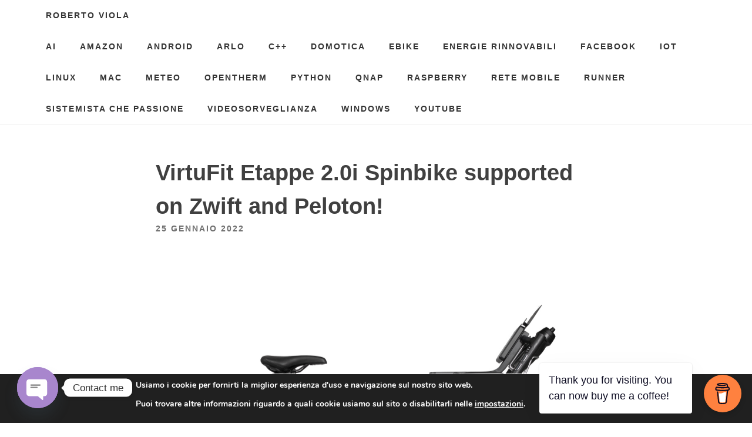

--- FILE ---
content_type: text/html; charset=UTF-8
request_url: https://robertoviola.cloud/2022/01/25/virtufit-etappe-2-0i-spinbike-supported-on-zwift-and-peloton/
body_size: 18571
content:
<!DOCTYPE html>
<html lang="it-IT">
<head>
<meta charset="UTF-8">
<meta name="viewport" content="width=device-width, initial-scale=1">
<meta name='robots' content='index, follow, max-image-preview:large, max-snippet:-1, max-video-preview:-1' />
<!-- Jetpack Site Verification Tags -->

	<!-- This site is optimized with the Yoast SEO plugin v22.7 - https://yoast.com/wordpress/plugins/seo/ -->
	<title>VirtuFit Etappe 2.0i Spinbike supported on Zwift and Peloton! - Roberto Viola</title>
	<meta name="description" content="VirtuFit Etappe 2.0i Spinbike supported on Zwift and Peloton!" />
	<link rel="canonical" href="https://robertoviola.cloud/2022/01/25/virtufit-etappe-2-0i-spinbike-supported-on-zwift-and-peloton/" />
	<meta property="og:locale" content="it_IT" />
	<meta property="og:type" content="article" />
	<meta property="og:title" content="VirtuFit Etappe 2.0i Spinbike supported on Zwift and Peloton! - Roberto Viola" />
	<meta property="og:description" content="VirtuFit Etappe 2.0i Spinbike supported on Zwift and Peloton!" />
	<meta property="og:url" content="https://robertoviola.cloud/2022/01/25/virtufit-etappe-2-0i-spinbike-supported-on-zwift-and-peloton/" />
	<meta property="og:site_name" content="Roberto Viola" />
	<meta property="article:published_time" content="2022-01-25T13:52:23+00:00" />
	<meta property="article:modified_time" content="2022-01-25T13:52:32+00:00" />
	<meta property="og:image" content="https://robertoviola.cloud/wp-content/uploads/2022/01/etappe2.0i-hoofdfoto.jpg" />
	<meta property="og:image:width" content="1500" />
	<meta property="og:image:height" content="1500" />
	<meta property="og:image:type" content="image/jpeg" />
	<meta name="author" content="cagnulein" />
	<meta name="twitter:card" content="summary_large_image" />
	<meta name="twitter:label1" content="Scritto da" />
	<meta name="twitter:data1" content="cagnulein" />
	<meta name="twitter:label2" content="Tempo di lettura stimato" />
	<meta name="twitter:data2" content="2 minuti" />
	<script type="application/ld+json" class="yoast-schema-graph">{"@context":"https://schema.org","@graph":[{"@type":"Article","@id":"https://robertoviola.cloud/2022/01/25/virtufit-etappe-2-0i-spinbike-supported-on-zwift-and-peloton/#article","isPartOf":{"@id":"https://robertoviola.cloud/2022/01/25/virtufit-etappe-2-0i-spinbike-supported-on-zwift-and-peloton/"},"author":{"name":"cagnulein","@id":"https://robertoviola.cloud/#/schema/person/6f453169c5ac9713e09c16fd8131f7bb"},"headline":"VirtuFit Etappe 2.0i Spinbike supported on Zwift and Peloton!","datePublished":"2022-01-25T13:52:23+00:00","dateModified":"2022-01-25T13:52:32+00:00","mainEntityOfPage":{"@id":"https://robertoviola.cloud/2022/01/25/virtufit-etappe-2-0i-spinbike-supported-on-zwift-and-peloton/"},"wordCount":62,"commentCount":0,"publisher":{"@id":"https://robertoviola.cloud/#/schema/person/6f453169c5ac9713e09c16fd8131f7bb"},"image":{"@id":"https://robertoviola.cloud/2022/01/25/virtufit-etappe-2-0i-spinbike-supported-on-zwift-and-peloton/#primaryimage"},"thumbnailUrl":"https://i0.wp.com/robertoviola.cloud/wp-content/uploads/2022/01/etappe2.0i-hoofdfoto.jpg?fit=1500%2C1500&ssl=1","keywords":["bike","cadence","peloton","qdomyos-zwift","speed","zwift"],"articleSection":["qdomyos-zwift","Rider"],"inLanguage":"it-IT","potentialAction":[{"@type":"CommentAction","name":"Comment","target":["https://robertoviola.cloud/2022/01/25/virtufit-etappe-2-0i-spinbike-supported-on-zwift-and-peloton/#respond"]}]},{"@type":"WebPage","@id":"https://robertoviola.cloud/2022/01/25/virtufit-etappe-2-0i-spinbike-supported-on-zwift-and-peloton/","url":"https://robertoviola.cloud/2022/01/25/virtufit-etappe-2-0i-spinbike-supported-on-zwift-and-peloton/","name":"VirtuFit Etappe 2.0i Spinbike supported on Zwift and Peloton! - Roberto Viola","isPartOf":{"@id":"https://robertoviola.cloud/#website"},"primaryImageOfPage":{"@id":"https://robertoviola.cloud/2022/01/25/virtufit-etappe-2-0i-spinbike-supported-on-zwift-and-peloton/#primaryimage"},"image":{"@id":"https://robertoviola.cloud/2022/01/25/virtufit-etappe-2-0i-spinbike-supported-on-zwift-and-peloton/#primaryimage"},"thumbnailUrl":"https://i0.wp.com/robertoviola.cloud/wp-content/uploads/2022/01/etappe2.0i-hoofdfoto.jpg?fit=1500%2C1500&ssl=1","datePublished":"2022-01-25T13:52:23+00:00","dateModified":"2022-01-25T13:52:32+00:00","description":"VirtuFit Etappe 2.0i Spinbike supported on Zwift and Peloton!","breadcrumb":{"@id":"https://robertoviola.cloud/2022/01/25/virtufit-etappe-2-0i-spinbike-supported-on-zwift-and-peloton/#breadcrumb"},"inLanguage":"it-IT","potentialAction":[{"@type":"ReadAction","target":["https://robertoviola.cloud/2022/01/25/virtufit-etappe-2-0i-spinbike-supported-on-zwift-and-peloton/"]}]},{"@type":"ImageObject","inLanguage":"it-IT","@id":"https://robertoviola.cloud/2022/01/25/virtufit-etappe-2-0i-spinbike-supported-on-zwift-and-peloton/#primaryimage","url":"https://i0.wp.com/robertoviola.cloud/wp-content/uploads/2022/01/etappe2.0i-hoofdfoto.jpg?fit=1500%2C1500&ssl=1","contentUrl":"https://i0.wp.com/robertoviola.cloud/wp-content/uploads/2022/01/etappe2.0i-hoofdfoto.jpg?fit=1500%2C1500&ssl=1","width":1500,"height":1500},{"@type":"BreadcrumbList","@id":"https://robertoviola.cloud/2022/01/25/virtufit-etappe-2-0i-spinbike-supported-on-zwift-and-peloton/#breadcrumb","itemListElement":[{"@type":"ListItem","position":1,"name":"Home","item":"https://robertoviola.cloud/"},{"@type":"ListItem","position":2,"name":"VirtuFit Etappe 2.0i Spinbike supported on Zwift and Peloton!"}]},{"@type":"WebSite","@id":"https://robertoviola.cloud/#website","url":"https://robertoviola.cloud/","name":"Roberto Viola","description":"Nerd, blogger, commuter, e forse altro che sto dimenticando...","publisher":{"@id":"https://robertoviola.cloud/#/schema/person/6f453169c5ac9713e09c16fd8131f7bb"},"potentialAction":[{"@type":"SearchAction","target":{"@type":"EntryPoint","urlTemplate":"https://robertoviola.cloud/?s={search_term_string}"},"query-input":"required name=search_term_string"}],"inLanguage":"it-IT"},{"@type":["Person","Organization"],"@id":"https://robertoviola.cloud/#/schema/person/6f453169c5ac9713e09c16fd8131f7bb","name":"cagnulein","image":{"@type":"ImageObject","inLanguage":"it-IT","@id":"https://robertoviola.cloud/#/schema/person/image/","url":"https://secure.gravatar.com/avatar/a4abaaba8214318d04fd7d0c876c0d9a?s=96&d=mm&r=g","contentUrl":"https://secure.gravatar.com/avatar/a4abaaba8214318d04fd7d0c876c0d9a?s=96&d=mm&r=g","caption":"cagnulein"},"logo":{"@id":"https://robertoviola.cloud/#/schema/person/image/"}}]}</script>
	<!-- / Yoast SEO plugin. -->


<link rel='dns-prefetch' href='//stats.wp.com' />
<link rel='dns-prefetch' href='//c0.wp.com' />
<link rel='dns-prefetch' href='//i0.wp.com' />
<link rel="alternate" type="application/rss+xml" title="Roberto Viola &raquo; Feed" href="https://robertoviola.cloud/feed/" />
<link rel="alternate" type="application/rss+xml" title="Roberto Viola &raquo; Feed dei commenti" href="https://robertoviola.cloud/comments/feed/" />
<link rel="alternate" type="application/rss+xml" title="Roberto Viola &raquo; VirtuFit Etappe 2.0i Spinbike supported on Zwift and Peloton! Feed dei commenti" href="https://robertoviola.cloud/2022/01/25/virtufit-etappe-2-0i-spinbike-supported-on-zwift-and-peloton/feed/" />
<script type="text/javascript">
/* <![CDATA[ */
window._wpemojiSettings = {"baseUrl":"https:\/\/s.w.org\/images\/core\/emoji\/15.0.3\/72x72\/","ext":".png","svgUrl":"https:\/\/s.w.org\/images\/core\/emoji\/15.0.3\/svg\/","svgExt":".svg","source":{"concatemoji":"https:\/\/robertoviola.cloud\/wp-includes\/js\/wp-emoji-release.min.js?ver=6.5.7"}};
/*! This file is auto-generated */
!function(i,n){var o,s,e;function c(e){try{var t={supportTests:e,timestamp:(new Date).valueOf()};sessionStorage.setItem(o,JSON.stringify(t))}catch(e){}}function p(e,t,n){e.clearRect(0,0,e.canvas.width,e.canvas.height),e.fillText(t,0,0);var t=new Uint32Array(e.getImageData(0,0,e.canvas.width,e.canvas.height).data),r=(e.clearRect(0,0,e.canvas.width,e.canvas.height),e.fillText(n,0,0),new Uint32Array(e.getImageData(0,0,e.canvas.width,e.canvas.height).data));return t.every(function(e,t){return e===r[t]})}function u(e,t,n){switch(t){case"flag":return n(e,"\ud83c\udff3\ufe0f\u200d\u26a7\ufe0f","\ud83c\udff3\ufe0f\u200b\u26a7\ufe0f")?!1:!n(e,"\ud83c\uddfa\ud83c\uddf3","\ud83c\uddfa\u200b\ud83c\uddf3")&&!n(e,"\ud83c\udff4\udb40\udc67\udb40\udc62\udb40\udc65\udb40\udc6e\udb40\udc67\udb40\udc7f","\ud83c\udff4\u200b\udb40\udc67\u200b\udb40\udc62\u200b\udb40\udc65\u200b\udb40\udc6e\u200b\udb40\udc67\u200b\udb40\udc7f");case"emoji":return!n(e,"\ud83d\udc26\u200d\u2b1b","\ud83d\udc26\u200b\u2b1b")}return!1}function f(e,t,n){var r="undefined"!=typeof WorkerGlobalScope&&self instanceof WorkerGlobalScope?new OffscreenCanvas(300,150):i.createElement("canvas"),a=r.getContext("2d",{willReadFrequently:!0}),o=(a.textBaseline="top",a.font="600 32px Arial",{});return e.forEach(function(e){o[e]=t(a,e,n)}),o}function t(e){var t=i.createElement("script");t.src=e,t.defer=!0,i.head.appendChild(t)}"undefined"!=typeof Promise&&(o="wpEmojiSettingsSupports",s=["flag","emoji"],n.supports={everything:!0,everythingExceptFlag:!0},e=new Promise(function(e){i.addEventListener("DOMContentLoaded",e,{once:!0})}),new Promise(function(t){var n=function(){try{var e=JSON.parse(sessionStorage.getItem(o));if("object"==typeof e&&"number"==typeof e.timestamp&&(new Date).valueOf()<e.timestamp+604800&&"object"==typeof e.supportTests)return e.supportTests}catch(e){}return null}();if(!n){if("undefined"!=typeof Worker&&"undefined"!=typeof OffscreenCanvas&&"undefined"!=typeof URL&&URL.createObjectURL&&"undefined"!=typeof Blob)try{var e="postMessage("+f.toString()+"("+[JSON.stringify(s),u.toString(),p.toString()].join(",")+"));",r=new Blob([e],{type:"text/javascript"}),a=new Worker(URL.createObjectURL(r),{name:"wpTestEmojiSupports"});return void(a.onmessage=function(e){c(n=e.data),a.terminate(),t(n)})}catch(e){}c(n=f(s,u,p))}t(n)}).then(function(e){for(var t in e)n.supports[t]=e[t],n.supports.everything=n.supports.everything&&n.supports[t],"flag"!==t&&(n.supports.everythingExceptFlag=n.supports.everythingExceptFlag&&n.supports[t]);n.supports.everythingExceptFlag=n.supports.everythingExceptFlag&&!n.supports.flag,n.DOMReady=!1,n.readyCallback=function(){n.DOMReady=!0}}).then(function(){return e}).then(function(){var e;n.supports.everything||(n.readyCallback(),(e=n.source||{}).concatemoji?t(e.concatemoji):e.wpemoji&&e.twemoji&&(t(e.twemoji),t(e.wpemoji)))}))}((window,document),window._wpemojiSettings);
/* ]]> */
</script>
<style id='wp-emoji-styles-inline-css' type='text/css'>

	img.wp-smiley, img.emoji {
		display: inline !important;
		border: none !important;
		box-shadow: none !important;
		height: 1em !important;
		width: 1em !important;
		margin: 0 0.07em !important;
		vertical-align: -0.1em !important;
		background: none !important;
		padding: 0 !important;
	}
</style>
<link rel='stylesheet' id='wp-block-library-css' href='https://c0.wp.com/c/6.5.7/wp-includes/css/dist/block-library/style.min.css' type='text/css' media='all' />
<style id='wp-block-library-inline-css' type='text/css'>
.has-text-align-justify{text-align:justify;}
</style>
<style id='kevinbatdorf-code-block-pro-style-inline-css' type='text/css'>
.wp-block-kevinbatdorf-code-block-pro{direction:ltr!important;font-family:ui-monospace,SFMono-Regular,Menlo,Monaco,Consolas,monospace;-webkit-text-size-adjust:100%!important;box-sizing:border-box!important;position:relative!important}.wp-block-kevinbatdorf-code-block-pro *{box-sizing:border-box!important}.wp-block-kevinbatdorf-code-block-pro pre,.wp-block-kevinbatdorf-code-block-pro pre *{font-size:inherit!important;line-height:inherit!important}.wp-block-kevinbatdorf-code-block-pro:not(.code-block-pro-editor) pre{background-image:none!important;border:0!important;border-radius:0!important;border-style:none!important;border-width:0!important;color:inherit!important;font-family:inherit!important;margin:0!important;overflow:auto!important;overflow-wrap:normal!important;padding:16px 0 16px 16px!important;text-align:left!important;white-space:pre!important;--tw-shadow:0 0 #0000;--tw-shadow-colored:0 0 #0000;box-shadow:var(--tw-ring-offset-shadow,0 0 #0000),var(--tw-ring-shadow,0 0 #0000),var(--tw-shadow)!important}.wp-block-kevinbatdorf-code-block-pro.padding-disabled:not(.code-block-pro-editor) pre{padding:0!important}.wp-block-kevinbatdorf-code-block-pro.padding-bottom-disabled pre{padding-bottom:0!important}.wp-block-kevinbatdorf-code-block-pro:not(.code-block-pro-editor) pre code{background:none!important;background-color:transparent!important;border:0!important;border-radius:0!important;border-style:none!important;border-width:0!important;color:inherit!important;display:block!important;font-family:inherit!important;margin:0!important;overflow-wrap:normal!important;padding:0!important;text-align:left!important;white-space:pre!important;width:100%!important;--tw-shadow:0 0 #0000;--tw-shadow-colored:0 0 #0000;box-shadow:var(--tw-ring-offset-shadow,0 0 #0000),var(--tw-ring-shadow,0 0 #0000),var(--tw-shadow)!important}.wp-block-kevinbatdorf-code-block-pro:not(.code-block-pro-editor) pre code .line{display:inline-block!important;min-width:var(--cbp-block-width,100%)!important;vertical-align:top!important}.wp-block-kevinbatdorf-code-block-pro.cbp-has-line-numbers:not(.code-block-pro-editor) pre code .line{padding-left:calc(12px + var(--cbp-line-number-width, auto))!important}.wp-block-kevinbatdorf-code-block-pro.cbp-has-line-numbers:not(.code-block-pro-editor) pre code{counter-increment:step calc(var(--cbp-line-number-start, 1) - 1)!important;counter-reset:step!important}.wp-block-kevinbatdorf-code-block-pro pre code .line{position:relative!important}.wp-block-kevinbatdorf-code-block-pro:not(.code-block-pro-editor) pre code .line:before{content:""!important;display:inline-block!important}.wp-block-kevinbatdorf-code-block-pro.cbp-has-line-numbers:not(.code-block-pro-editor) pre code .line:not(.cbp-line-number-disabled):before{color:var(--cbp-line-number-color,#999)!important;content:counter(step)!important;counter-increment:step!important;left:0!important;opacity:.5!important;position:absolute!important;text-align:right!important;transition-duration:.5s!important;transition-property:opacity!important;transition-timing-function:cubic-bezier(.4,0,.2,1)!important;-webkit-user-select:none!important;-moz-user-select:none!important;user-select:none!important;width:var(--cbp-line-number-width,auto)!important}.wp-block-kevinbatdorf-code-block-pro.cbp-highlight-hover .line{min-height:var(--cbp-block-height,100%)!important}.wp-block-kevinbatdorf-code-block-pro .line.cbp-line-highlight .cbp-line-highlighter,.wp-block-kevinbatdorf-code-block-pro .line.cbp-no-blur:hover .cbp-line-highlighter,.wp-block-kevinbatdorf-code-block-pro.cbp-highlight-hover:not(.cbp-blur-enabled:not(.cbp-unblur-on-hover)) .line:hover .cbp-line-highlighter{background:var(--cbp-line-highlight-color,rgb(14 165 233/.2))!important;left:-16px!important;min-height:var(--cbp-block-height,100%)!important;min-width:calc(var(--cbp-block-width, 100%) + 16px)!important;pointer-events:none!important;position:absolute!important;top:0!important;width:100%!important}[data-code-block-pro-font-family="Code-Pro-Comic-Mono.ttf"].wp-block-kevinbatdorf-code-block-pro .line.cbp-line-highlight .cbp-line-highlighter,[data-code-block-pro-font-family="Code-Pro-Comic-Mono.ttf"].wp-block-kevinbatdorf-code-block-pro .line.cbp-no-blur:hover .cbp-line-highlighter,[data-code-block-pro-font-family="Code-Pro-Comic-Mono.ttf"].wp-block-kevinbatdorf-code-block-pro.cbp-highlight-hover:not(.cbp-blur-enabled:not(.cbp-unblur-on-hover)) .line:hover .cbp-line-highlighter{top:-.125rem!important}[data-code-block-pro-font-family=Code-Pro-Fira-Code].wp-block-kevinbatdorf-code-block-pro .line.cbp-line-highlight .cbp-line-highlighter,[data-code-block-pro-font-family=Code-Pro-Fira-Code].wp-block-kevinbatdorf-code-block-pro .line.cbp-no-blur:hover .cbp-line-highlighter,[data-code-block-pro-font-family=Code-Pro-Fira-Code].wp-block-kevinbatdorf-code-block-pro.cbp-highlight-hover:not(.cbp-blur-enabled:not(.cbp-unblur-on-hover)) .line:hover .cbp-line-highlighter{top:-1.5px!important}[data-code-block-pro-font-family="Code-Pro-Deja-Vu-Mono.ttf"].wp-block-kevinbatdorf-code-block-pro .line.cbp-line-highlight .cbp-line-highlighter,[data-code-block-pro-font-family="Code-Pro-Deja-Vu-Mono.ttf"].wp-block-kevinbatdorf-code-block-pro .line.cbp-no-blur:hover .cbp-line-highlighter,[data-code-block-pro-font-family="Code-Pro-Deja-Vu-Mono.ttf"].wp-block-kevinbatdorf-code-block-pro.cbp-highlight-hover:not(.cbp-blur-enabled:not(.cbp-unblur-on-hover)) .line:hover .cbp-line-highlighter,[data-code-block-pro-font-family=Code-Pro-Cozette].wp-block-kevinbatdorf-code-block-pro .line.cbp-line-highlight .cbp-line-highlighter,[data-code-block-pro-font-family=Code-Pro-Cozette].wp-block-kevinbatdorf-code-block-pro .line.cbp-no-blur:hover .cbp-line-highlighter,[data-code-block-pro-font-family=Code-Pro-Cozette].wp-block-kevinbatdorf-code-block-pro.cbp-highlight-hover:not(.cbp-blur-enabled:not(.cbp-unblur-on-hover)) .line:hover .cbp-line-highlighter{top:-1px!important}.wp-block-kevinbatdorf-code-block-pro:not(.code-block-pro-editor).padding-disabled pre .line.cbp-line-highlight:after{left:0!important;width:100%!important}.wp-block-kevinbatdorf-code-block-pro.cbp-blur-enabled pre .line:not(.cbp-no-blur){filter:blur(1px)!important;opacity:.4!important;pointer-events:none!important;transition-duration:.2s!important;transition-property:all!important;transition-timing-function:cubic-bezier(.4,0,.2,1)!important}.wp-block-kevinbatdorf-code-block-pro.cbp-blur-enabled.cbp-unblur-on-hover:hover pre .line:not(.cbp-no-blur){opacity:1!important;pointer-events:auto!important;--tw-blur:blur(0);filter:var(--tw-blur) var(--tw-brightness) var(--tw-contrast) var(--tw-grayscale) var(--tw-hue-rotate) var(--tw-invert) var(--tw-saturate) var(--tw-sepia) var(--tw-drop-shadow)!important}.wp-block-kevinbatdorf-code-block-pro:not(.code-block-pro-editor) pre *{font-family:inherit!important}.cbp-see-more-simple-btn-hover{transition-property:none!important}.cbp-see-more-simple-btn-hover:hover{box-shadow:inset 0 0 100px 100px hsla(0,0%,100%,.1)!important}.code-block-pro-copy-button{border:0!important;border-style:none!important;border-width:0!important;cursor:pointer!important;left:auto!important;line-height:1!important;opacity:.1!important;padding:6px!important;position:absolute!important;right:0!important;top:0!important;transition-duration:.2s!important;transition-property:opacity!important;transition-timing-function:cubic-bezier(.4,0,.2,1)!important;z-index:10!important}.code-block-pro-copy-button:focus{opacity:.4!important}.code-block-pro-copy-button:not([data-has-text-button]){background:none!important;background-color:transparent!important}.wp-block-kevinbatdorf-code-block-pro.padding-disabled .code-block-pro-copy-button{padding:0!important}.wp-block-kevinbatdorf-code-block-pro:hover .code-block-pro-copy-button{opacity:.5!important}.wp-block-kevinbatdorf-code-block-pro .code-block-pro-copy-button:hover{opacity:.9!important}.code-block-pro-copy-button[data-has-text-button],.wp-block-kevinbatdorf-code-block-pro:hover .code-block-pro-copy-button[data-has-text-button]{opacity:1!important}.wp-block-kevinbatdorf-code-block-pro .code-block-pro-copy-button[data-has-text-button]:hover{opacity:.8!important}.code-block-pro-copy-button[data-has-text-button]{border-radius:.75rem!important;display:block!important;margin-right:.75rem!important;margin-top:.7rem!important;padding:.125rem .375rem!important}.code-block-pro-copy-button[data-inside-header-type=headlightsMuted],.code-block-pro-copy-button[data-inside-header-type^=headlights]{margin-top:.85rem!important}.code-block-pro-copy-button[data-inside-header-type=headlightsMutedAlt]{margin-top:.65rem!important}.code-block-pro-copy-button[data-inside-header-type=simpleString]{margin-top:.645rem!important}.code-block-pro-copy-button[data-inside-header-type=pillString]{margin-top:1rem!important}.code-block-pro-copy-button[data-inside-header-type=pillString] .cbp-btn-text{position:relative!important;top:1px!important}.cbp-btn-text{font-size:.75rem!important;line-height:1rem!important}.code-block-pro-copy-button .without-check{display:block!important}.code-block-pro-copy-button .with-check{display:none!important}.code-block-pro-copy-button.cbp-copying{opacity:1!important}.code-block-pro-copy-button.cbp-copying .without-check{display:none!important}.code-block-pro-copy-button.cbp-copying .with-check{display:block!important}.cbp-footer-link:hover{text-decoration-line:underline!important}@media print{.wp-block-kevinbatdorf-code-block-pro pre{max-height:none!important}.wp-block-kevinbatdorf-code-block-pro:not(#x) .line:before{background-color:transparent!important;color:inherit!important}.wp-block-kevinbatdorf-code-block-pro:not(#x) .cbp-line-highlighter,.wp-block-kevinbatdorf-code-block-pro:not(#x)>span{display:none!important}}

</style>
<link rel='stylesheet' id='mediaelement-css' href='https://c0.wp.com/c/6.5.7/wp-includes/js/mediaelement/mediaelementplayer-legacy.min.css' type='text/css' media='all' />
<link rel='stylesheet' id='wp-mediaelement-css' href='https://c0.wp.com/c/6.5.7/wp-includes/js/mediaelement/wp-mediaelement.min.css' type='text/css' media='all' />
<style id='jetpack-sharing-buttons-style-inline-css' type='text/css'>
.jetpack-sharing-buttons__services-list{display:flex;flex-direction:row;flex-wrap:wrap;gap:0;list-style-type:none;margin:5px;padding:0}.jetpack-sharing-buttons__services-list.has-small-icon-size{font-size:12px}.jetpack-sharing-buttons__services-list.has-normal-icon-size{font-size:16px}.jetpack-sharing-buttons__services-list.has-large-icon-size{font-size:24px}.jetpack-sharing-buttons__services-list.has-huge-icon-size{font-size:36px}@media print{.jetpack-sharing-buttons__services-list{display:none!important}}.editor-styles-wrapper .wp-block-jetpack-sharing-buttons{gap:0;padding-inline-start:0}ul.jetpack-sharing-buttons__services-list.has-background{padding:1.25em 2.375em}
</style>
<style id='classic-theme-styles-inline-css' type='text/css'>
/*! This file is auto-generated */
.wp-block-button__link{color:#fff;background-color:#32373c;border-radius:9999px;box-shadow:none;text-decoration:none;padding:calc(.667em + 2px) calc(1.333em + 2px);font-size:1.125em}.wp-block-file__button{background:#32373c;color:#fff;text-decoration:none}
</style>
<style id='global-styles-inline-css' type='text/css'>
body{--wp--preset--color--black: #000000;--wp--preset--color--cyan-bluish-gray: #abb8c3;--wp--preset--color--white: #ffffff;--wp--preset--color--pale-pink: #f78da7;--wp--preset--color--vivid-red: #cf2e2e;--wp--preset--color--luminous-vivid-orange: #ff6900;--wp--preset--color--luminous-vivid-amber: #fcb900;--wp--preset--color--light-green-cyan: #7bdcb5;--wp--preset--color--vivid-green-cyan: #00d084;--wp--preset--color--pale-cyan-blue: #8ed1fc;--wp--preset--color--vivid-cyan-blue: #0693e3;--wp--preset--color--vivid-purple: #9b51e0;--wp--preset--gradient--vivid-cyan-blue-to-vivid-purple: linear-gradient(135deg,rgba(6,147,227,1) 0%,rgb(155,81,224) 100%);--wp--preset--gradient--light-green-cyan-to-vivid-green-cyan: linear-gradient(135deg,rgb(122,220,180) 0%,rgb(0,208,130) 100%);--wp--preset--gradient--luminous-vivid-amber-to-luminous-vivid-orange: linear-gradient(135deg,rgba(252,185,0,1) 0%,rgba(255,105,0,1) 100%);--wp--preset--gradient--luminous-vivid-orange-to-vivid-red: linear-gradient(135deg,rgba(255,105,0,1) 0%,rgb(207,46,46) 100%);--wp--preset--gradient--very-light-gray-to-cyan-bluish-gray: linear-gradient(135deg,rgb(238,238,238) 0%,rgb(169,184,195) 100%);--wp--preset--gradient--cool-to-warm-spectrum: linear-gradient(135deg,rgb(74,234,220) 0%,rgb(151,120,209) 20%,rgb(207,42,186) 40%,rgb(238,44,130) 60%,rgb(251,105,98) 80%,rgb(254,248,76) 100%);--wp--preset--gradient--blush-light-purple: linear-gradient(135deg,rgb(255,206,236) 0%,rgb(152,150,240) 100%);--wp--preset--gradient--blush-bordeaux: linear-gradient(135deg,rgb(254,205,165) 0%,rgb(254,45,45) 50%,rgb(107,0,62) 100%);--wp--preset--gradient--luminous-dusk: linear-gradient(135deg,rgb(255,203,112) 0%,rgb(199,81,192) 50%,rgb(65,88,208) 100%);--wp--preset--gradient--pale-ocean: linear-gradient(135deg,rgb(255,245,203) 0%,rgb(182,227,212) 50%,rgb(51,167,181) 100%);--wp--preset--gradient--electric-grass: linear-gradient(135deg,rgb(202,248,128) 0%,rgb(113,206,126) 100%);--wp--preset--gradient--midnight: linear-gradient(135deg,rgb(2,3,129) 0%,rgb(40,116,252) 100%);--wp--preset--font-size--small: 13px;--wp--preset--font-size--medium: 20px;--wp--preset--font-size--large: 36px;--wp--preset--font-size--x-large: 42px;--wp--preset--spacing--20: 0.44rem;--wp--preset--spacing--30: 0.67rem;--wp--preset--spacing--40: 1rem;--wp--preset--spacing--50: 1.5rem;--wp--preset--spacing--60: 2.25rem;--wp--preset--spacing--70: 3.38rem;--wp--preset--spacing--80: 5.06rem;--wp--preset--shadow--natural: 6px 6px 9px rgba(0, 0, 0, 0.2);--wp--preset--shadow--deep: 12px 12px 50px rgba(0, 0, 0, 0.4);--wp--preset--shadow--sharp: 6px 6px 0px rgba(0, 0, 0, 0.2);--wp--preset--shadow--outlined: 6px 6px 0px -3px rgba(255, 255, 255, 1), 6px 6px rgba(0, 0, 0, 1);--wp--preset--shadow--crisp: 6px 6px 0px rgba(0, 0, 0, 1);}:where(.is-layout-flex){gap: 0.5em;}:where(.is-layout-grid){gap: 0.5em;}body .is-layout-flex{display: flex;}body .is-layout-flex{flex-wrap: wrap;align-items: center;}body .is-layout-flex > *{margin: 0;}body .is-layout-grid{display: grid;}body .is-layout-grid > *{margin: 0;}:where(.wp-block-columns.is-layout-flex){gap: 2em;}:where(.wp-block-columns.is-layout-grid){gap: 2em;}:where(.wp-block-post-template.is-layout-flex){gap: 1.25em;}:where(.wp-block-post-template.is-layout-grid){gap: 1.25em;}.has-black-color{color: var(--wp--preset--color--black) !important;}.has-cyan-bluish-gray-color{color: var(--wp--preset--color--cyan-bluish-gray) !important;}.has-white-color{color: var(--wp--preset--color--white) !important;}.has-pale-pink-color{color: var(--wp--preset--color--pale-pink) !important;}.has-vivid-red-color{color: var(--wp--preset--color--vivid-red) !important;}.has-luminous-vivid-orange-color{color: var(--wp--preset--color--luminous-vivid-orange) !important;}.has-luminous-vivid-amber-color{color: var(--wp--preset--color--luminous-vivid-amber) !important;}.has-light-green-cyan-color{color: var(--wp--preset--color--light-green-cyan) !important;}.has-vivid-green-cyan-color{color: var(--wp--preset--color--vivid-green-cyan) !important;}.has-pale-cyan-blue-color{color: var(--wp--preset--color--pale-cyan-blue) !important;}.has-vivid-cyan-blue-color{color: var(--wp--preset--color--vivid-cyan-blue) !important;}.has-vivid-purple-color{color: var(--wp--preset--color--vivid-purple) !important;}.has-black-background-color{background-color: var(--wp--preset--color--black) !important;}.has-cyan-bluish-gray-background-color{background-color: var(--wp--preset--color--cyan-bluish-gray) !important;}.has-white-background-color{background-color: var(--wp--preset--color--white) !important;}.has-pale-pink-background-color{background-color: var(--wp--preset--color--pale-pink) !important;}.has-vivid-red-background-color{background-color: var(--wp--preset--color--vivid-red) !important;}.has-luminous-vivid-orange-background-color{background-color: var(--wp--preset--color--luminous-vivid-orange) !important;}.has-luminous-vivid-amber-background-color{background-color: var(--wp--preset--color--luminous-vivid-amber) !important;}.has-light-green-cyan-background-color{background-color: var(--wp--preset--color--light-green-cyan) !important;}.has-vivid-green-cyan-background-color{background-color: var(--wp--preset--color--vivid-green-cyan) !important;}.has-pale-cyan-blue-background-color{background-color: var(--wp--preset--color--pale-cyan-blue) !important;}.has-vivid-cyan-blue-background-color{background-color: var(--wp--preset--color--vivid-cyan-blue) !important;}.has-vivid-purple-background-color{background-color: var(--wp--preset--color--vivid-purple) !important;}.has-black-border-color{border-color: var(--wp--preset--color--black) !important;}.has-cyan-bluish-gray-border-color{border-color: var(--wp--preset--color--cyan-bluish-gray) !important;}.has-white-border-color{border-color: var(--wp--preset--color--white) !important;}.has-pale-pink-border-color{border-color: var(--wp--preset--color--pale-pink) !important;}.has-vivid-red-border-color{border-color: var(--wp--preset--color--vivid-red) !important;}.has-luminous-vivid-orange-border-color{border-color: var(--wp--preset--color--luminous-vivid-orange) !important;}.has-luminous-vivid-amber-border-color{border-color: var(--wp--preset--color--luminous-vivid-amber) !important;}.has-light-green-cyan-border-color{border-color: var(--wp--preset--color--light-green-cyan) !important;}.has-vivid-green-cyan-border-color{border-color: var(--wp--preset--color--vivid-green-cyan) !important;}.has-pale-cyan-blue-border-color{border-color: var(--wp--preset--color--pale-cyan-blue) !important;}.has-vivid-cyan-blue-border-color{border-color: var(--wp--preset--color--vivid-cyan-blue) !important;}.has-vivid-purple-border-color{border-color: var(--wp--preset--color--vivid-purple) !important;}.has-vivid-cyan-blue-to-vivid-purple-gradient-background{background: var(--wp--preset--gradient--vivid-cyan-blue-to-vivid-purple) !important;}.has-light-green-cyan-to-vivid-green-cyan-gradient-background{background: var(--wp--preset--gradient--light-green-cyan-to-vivid-green-cyan) !important;}.has-luminous-vivid-amber-to-luminous-vivid-orange-gradient-background{background: var(--wp--preset--gradient--luminous-vivid-amber-to-luminous-vivid-orange) !important;}.has-luminous-vivid-orange-to-vivid-red-gradient-background{background: var(--wp--preset--gradient--luminous-vivid-orange-to-vivid-red) !important;}.has-very-light-gray-to-cyan-bluish-gray-gradient-background{background: var(--wp--preset--gradient--very-light-gray-to-cyan-bluish-gray) !important;}.has-cool-to-warm-spectrum-gradient-background{background: var(--wp--preset--gradient--cool-to-warm-spectrum) !important;}.has-blush-light-purple-gradient-background{background: var(--wp--preset--gradient--blush-light-purple) !important;}.has-blush-bordeaux-gradient-background{background: var(--wp--preset--gradient--blush-bordeaux) !important;}.has-luminous-dusk-gradient-background{background: var(--wp--preset--gradient--luminous-dusk) !important;}.has-pale-ocean-gradient-background{background: var(--wp--preset--gradient--pale-ocean) !important;}.has-electric-grass-gradient-background{background: var(--wp--preset--gradient--electric-grass) !important;}.has-midnight-gradient-background{background: var(--wp--preset--gradient--midnight) !important;}.has-small-font-size{font-size: var(--wp--preset--font-size--small) !important;}.has-medium-font-size{font-size: var(--wp--preset--font-size--medium) !important;}.has-large-font-size{font-size: var(--wp--preset--font-size--large) !important;}.has-x-large-font-size{font-size: var(--wp--preset--font-size--x-large) !important;}
.wp-block-navigation a:where(:not(.wp-element-button)){color: inherit;}
:where(.wp-block-post-template.is-layout-flex){gap: 1.25em;}:where(.wp-block-post-template.is-layout-grid){gap: 1.25em;}
:where(.wp-block-columns.is-layout-flex){gap: 2em;}:where(.wp-block-columns.is-layout-grid){gap: 2em;}
.wp-block-pullquote{font-size: 1.5em;line-height: 1.6;}
</style>
<link rel='stylesheet' id='buy-me-a-coffee-css' href='https://robertoviola.cloud/wp-content/plugins/buymeacoffee/public/css/buy-me-a-coffee-public.css?ver=4.0' type='text/css' media='all' />
<link rel='stylesheet' id='chaty-front-css-css' href='https://robertoviola.cloud/wp-content/plugins/chaty/css/chaty-front.min.css?ver=3.3.81742988701' type='text/css' media='all' />
<link rel='stylesheet' id='spacexchimp_p013-bootstrap-tooltip-css-css' href='https://robertoviola.cloud/wp-content/plugins/rss-feed-icon/inc/lib/bootstrap-tooltip/bootstrap-tooltip.css?ver=2.46' type='text/css' media='all' />
<link rel='stylesheet' id='spacexchimp_p013-frontend-css-css' href='https://robertoviola.cloud/wp-content/plugins/rss-feed-icon/inc/css/frontend.css?ver=2.46' type='text/css' media='all' />
<style id='spacexchimp_p013-frontend-css-inline-css' type='text/css'>

                    .RssFeedIcon {

                    }
                    .RssFeedIcon img {
                        width: 60px !important;
                        height: 60px !important;
                    }
                  
</style>
<link rel='stylesheet' id='ez-toc-css' href='https://robertoviola.cloud/wp-content/plugins/easy-table-of-contents/assets/css/screen.min.css?ver=2.0.66.1' type='text/css' media='all' />
<style id='ez-toc-inline-css' type='text/css'>
div#ez-toc-container .ez-toc-title {font-size: 120%;}div#ez-toc-container .ez-toc-title {font-weight: 500;}div#ez-toc-container ul li {font-size: 95%;}div#ez-toc-container ul li {font-weight: 500;}div#ez-toc-container nav ul ul li {font-size: 90%;}
.ez-toc-container-direction {direction: ltr;}.ez-toc-counter ul{counter-reset: item ;}.ez-toc-counter nav ul li a::before {content: counters(item, ".", decimal) ". ";display: inline-block;counter-increment: item;flex-grow: 0;flex-shrink: 0;margin-right: .2em; float: left; }.ez-toc-widget-direction {direction: ltr;}.ez-toc-widget-container ul{counter-reset: item ;}.ez-toc-widget-container nav ul li a::before {content: counters(item, ".", decimal) ". ";display: inline-block;counter-increment: item;flex-grow: 0;flex-shrink: 0;margin-right: .2em; float: left; }
</style>
<link rel='stylesheet' id='slightly-flexboxgrid-css' href='https://robertoviola.cloud/wp-content/themes/slightly/css/flexboxgrid.min.css?ver=6.5.7' type='text/css' media='all' />
<link rel='stylesheet' id='slightly-style-css' href='https://robertoviola.cloud/wp-content/themes/slightly/style.css?ver=6.5.7' type='text/css' media='all' />
<link rel='stylesheet' id='dco-comment-attachment-css' href='https://robertoviola.cloud/wp-content/plugins/dco-comment-attachment/assets/dco-comment-attachment.css?ver=2.4.0' type='text/css' media='all' />
<link rel='stylesheet' id='tablepress-default-css' href='https://robertoviola.cloud/wp-content/plugins/tablepress/css/build/default.css?ver=2.3.1' type='text/css' media='all' />
<link rel='stylesheet' id='__EPYT__style-css' href='https://robertoviola.cloud/wp-content/plugins/youtube-embed-plus/styles/ytprefs.min.css?ver=14.2.1.2' type='text/css' media='all' />
<style id='__EPYT__style-inline-css' type='text/css'>

                .epyt-gallery-thumb {
                        width: 33.333%;
                }
                
</style>
<link rel='stylesheet' id='moove_gdpr_frontend-css' href='https://robertoviola.cloud/wp-content/plugins/gdpr-cookie-compliance/dist/styles/gdpr-main.css?ver=4.14.0' type='text/css' media='all' />
<style id='moove_gdpr_frontend-inline-css' type='text/css'>
#moove_gdpr_cookie_modal,#moove_gdpr_cookie_info_bar,.gdpr_cookie_settings_shortcode_content{font-family:Nunito,sans-serif}#moove_gdpr_save_popup_settings_button{background-color:#373737;color:#fff}#moove_gdpr_save_popup_settings_button:hover{background-color:#000}#moove_gdpr_cookie_info_bar .moove-gdpr-info-bar-container .moove-gdpr-info-bar-content a.mgbutton,#moove_gdpr_cookie_info_bar .moove-gdpr-info-bar-container .moove-gdpr-info-bar-content button.mgbutton{background-color:#0C4DA2}#moove_gdpr_cookie_modal .moove-gdpr-modal-content .moove-gdpr-modal-footer-content .moove-gdpr-button-holder a.mgbutton,#moove_gdpr_cookie_modal .moove-gdpr-modal-content .moove-gdpr-modal-footer-content .moove-gdpr-button-holder button.mgbutton,.gdpr_cookie_settings_shortcode_content .gdpr-shr-button.button-green{background-color:#0C4DA2;border-color:#0C4DA2}#moove_gdpr_cookie_modal .moove-gdpr-modal-content .moove-gdpr-modal-footer-content .moove-gdpr-button-holder a.mgbutton:hover,#moove_gdpr_cookie_modal .moove-gdpr-modal-content .moove-gdpr-modal-footer-content .moove-gdpr-button-holder button.mgbutton:hover,.gdpr_cookie_settings_shortcode_content .gdpr-shr-button.button-green:hover{background-color:#fff;color:#0C4DA2}#moove_gdpr_cookie_modal .moove-gdpr-modal-content .moove-gdpr-modal-close i,#moove_gdpr_cookie_modal .moove-gdpr-modal-content .moove-gdpr-modal-close span.gdpr-icon{background-color:#0C4DA2;border:1px solid #0C4DA2}#moove_gdpr_cookie_info_bar span.change-settings-button.focus-g,#moove_gdpr_cookie_info_bar span.change-settings-button:focus,#moove_gdpr_cookie_info_bar button.change-settings-button.focus-g,#moove_gdpr_cookie_info_bar button.change-settings-button:focus{-webkit-box-shadow:0 0 1px 3px #0C4DA2;-moz-box-shadow:0 0 1px 3px #0C4DA2;box-shadow:0 0 1px 3px #0C4DA2}#moove_gdpr_cookie_modal .moove-gdpr-modal-content .moove-gdpr-modal-close i:hover,#moove_gdpr_cookie_modal .moove-gdpr-modal-content .moove-gdpr-modal-close span.gdpr-icon:hover,#moove_gdpr_cookie_info_bar span[data-href]>u.change-settings-button{color:#0C4DA2}#moove_gdpr_cookie_modal .moove-gdpr-modal-content .moove-gdpr-modal-left-content #moove-gdpr-menu li.menu-item-selected a span.gdpr-icon,#moove_gdpr_cookie_modal .moove-gdpr-modal-content .moove-gdpr-modal-left-content #moove-gdpr-menu li.menu-item-selected button span.gdpr-icon{color:inherit}#moove_gdpr_cookie_modal .moove-gdpr-modal-content .moove-gdpr-modal-left-content #moove-gdpr-menu li a span.gdpr-icon,#moove_gdpr_cookie_modal .moove-gdpr-modal-content .moove-gdpr-modal-left-content #moove-gdpr-menu li button span.gdpr-icon{color:inherit}#moove_gdpr_cookie_modal .gdpr-acc-link{line-height:0;font-size:0;color:transparent;position:absolute}#moove_gdpr_cookie_modal .moove-gdpr-modal-content .moove-gdpr-modal-close:hover i,#moove_gdpr_cookie_modal .moove-gdpr-modal-content .moove-gdpr-modal-left-content #moove-gdpr-menu li a,#moove_gdpr_cookie_modal .moove-gdpr-modal-content .moove-gdpr-modal-left-content #moove-gdpr-menu li button,#moove_gdpr_cookie_modal .moove-gdpr-modal-content .moove-gdpr-modal-left-content #moove-gdpr-menu li button i,#moove_gdpr_cookie_modal .moove-gdpr-modal-content .moove-gdpr-modal-left-content #moove-gdpr-menu li a i,#moove_gdpr_cookie_modal .moove-gdpr-modal-content .moove-gdpr-tab-main .moove-gdpr-tab-main-content a:hover,#moove_gdpr_cookie_info_bar.moove-gdpr-dark-scheme .moove-gdpr-info-bar-container .moove-gdpr-info-bar-content a.mgbutton:hover,#moove_gdpr_cookie_info_bar.moove-gdpr-dark-scheme .moove-gdpr-info-bar-container .moove-gdpr-info-bar-content button.mgbutton:hover,#moove_gdpr_cookie_info_bar.moove-gdpr-dark-scheme .moove-gdpr-info-bar-container .moove-gdpr-info-bar-content a:hover,#moove_gdpr_cookie_info_bar.moove-gdpr-dark-scheme .moove-gdpr-info-bar-container .moove-gdpr-info-bar-content button:hover,#moove_gdpr_cookie_info_bar.moove-gdpr-dark-scheme .moove-gdpr-info-bar-container .moove-gdpr-info-bar-content span.change-settings-button:hover,#moove_gdpr_cookie_info_bar.moove-gdpr-dark-scheme .moove-gdpr-info-bar-container .moove-gdpr-info-bar-content button.change-settings-button:hover,#moove_gdpr_cookie_info_bar.moove-gdpr-dark-scheme .moove-gdpr-info-bar-container .moove-gdpr-info-bar-content u.change-settings-button:hover,#moove_gdpr_cookie_info_bar span[data-href]>u.change-settings-button,#moove_gdpr_cookie_info_bar.moove-gdpr-dark-scheme .moove-gdpr-info-bar-container .moove-gdpr-info-bar-content a.mgbutton.focus-g,#moove_gdpr_cookie_info_bar.moove-gdpr-dark-scheme .moove-gdpr-info-bar-container .moove-gdpr-info-bar-content button.mgbutton.focus-g,#moove_gdpr_cookie_info_bar.moove-gdpr-dark-scheme .moove-gdpr-info-bar-container .moove-gdpr-info-bar-content a.focus-g,#moove_gdpr_cookie_info_bar.moove-gdpr-dark-scheme .moove-gdpr-info-bar-container .moove-gdpr-info-bar-content button.focus-g,#moove_gdpr_cookie_info_bar.moove-gdpr-dark-scheme .moove-gdpr-info-bar-container .moove-gdpr-info-bar-content a.mgbutton:focus,#moove_gdpr_cookie_info_bar.moove-gdpr-dark-scheme .moove-gdpr-info-bar-container .moove-gdpr-info-bar-content button.mgbutton:focus,#moove_gdpr_cookie_info_bar.moove-gdpr-dark-scheme .moove-gdpr-info-bar-container .moove-gdpr-info-bar-content a:focus,#moove_gdpr_cookie_info_bar.moove-gdpr-dark-scheme .moove-gdpr-info-bar-container .moove-gdpr-info-bar-content button:focus,#moove_gdpr_cookie_info_bar.moove-gdpr-dark-scheme .moove-gdpr-info-bar-container .moove-gdpr-info-bar-content span.change-settings-button.focus-g,span.change-settings-button:focus,button.change-settings-button.focus-g,button.change-settings-button:focus,#moove_gdpr_cookie_info_bar.moove-gdpr-dark-scheme .moove-gdpr-info-bar-container .moove-gdpr-info-bar-content u.change-settings-button.focus-g,#moove_gdpr_cookie_info_bar.moove-gdpr-dark-scheme .moove-gdpr-info-bar-container .moove-gdpr-info-bar-content u.change-settings-button:focus{color:#0C4DA2}#moove_gdpr_cookie_modal.gdpr_lightbox-hide{display:none}
</style>
<link rel='stylesheet' id='jetpack_css-css' href='https://c0.wp.com/p/jetpack/13.4.4/css/jetpack.css' type='text/css' media='all' />
<script type="text/javascript" id="jetpack_related-posts-js-extra">
/* <![CDATA[ */
var related_posts_js_options = {"post_heading":"h4"};
/* ]]> */
</script>
<script type="text/javascript" src="https://c0.wp.com/p/jetpack/13.4.4/_inc/build/related-posts/related-posts.min.js" id="jetpack_related-posts-js"></script>
<script type="text/javascript" src="https://c0.wp.com/c/6.5.7/wp-includes/js/jquery/jquery.min.js" id="jquery-core-js"></script>
<script type="text/javascript" src="https://c0.wp.com/c/6.5.7/wp-includes/js/jquery/jquery-migrate.min.js" id="jquery-migrate-js"></script>
<script type="text/javascript" src="https://robertoviola.cloud/wp-content/plugins/buymeacoffee/public/js/buy-me-a-coffee-public.js?ver=4.0" id="buy-me-a-coffee-js"></script>
<script type="text/javascript" src="https://robertoviola.cloud/wp-content/plugins/rss-feed-icon/inc/lib/bootstrap-tooltip/bootstrap-tooltip.js?ver=2.46" id="spacexchimp_p013-bootstrap-tooltip-js-js"></script>
<script type="text/javascript" src="https://robertoviola.cloud/wp-content/plugins/rss-feed-icon/inc/js/frontend.js?ver=2.46" id="spacexchimp_p013-frontend-js-js"></script>
<script type="text/javascript" id="__ytprefs__-js-extra">
/* <![CDATA[ */
var _EPYT_ = {"ajaxurl":"https:\/\/robertoviola.cloud\/wp-admin\/admin-ajax.php","security":"04568de66b","gallery_scrolloffset":"20","eppathtoscripts":"https:\/\/robertoviola.cloud\/wp-content\/plugins\/youtube-embed-plus\/scripts\/","eppath":"https:\/\/robertoviola.cloud\/wp-content\/plugins\/youtube-embed-plus\/","epresponsiveselector":"[\"iframe.__youtube_prefs_widget__\"]","epdovol":"1","version":"14.2.1.2","evselector":"iframe.__youtube_prefs__[src], iframe[src*=\"youtube.com\/embed\/\"], iframe[src*=\"youtube-nocookie.com\/embed\/\"]","ajax_compat":"","maxres_facade":"eager","ytapi_load":"light","pause_others":"","stopMobileBuffer":"1","facade_mode":"","not_live_on_channel":"","vi_active":"","vi_js_posttypes":[]};
/* ]]> */
</script>
<script type="text/javascript" src="https://robertoviola.cloud/wp-content/plugins/youtube-embed-plus/scripts/ytprefs.min.js?ver=14.2.1.2" id="__ytprefs__-js"></script>
<link rel="https://api.w.org/" href="https://robertoviola.cloud/wp-json/" /><link rel="alternate" type="application/json" href="https://robertoviola.cloud/wp-json/wp/v2/posts/1456" /><link rel="EditURI" type="application/rsd+xml" title="RSD" href="https://robertoviola.cloud/xmlrpc.php?rsd" />
<meta name="generator" content="WordPress 6.5.7" />
<link rel='shortlink' href='https://robertoviola.cloud/?p=1456' />
<link rel="alternate" type="application/json+oembed" href="https://robertoviola.cloud/wp-json/oembed/1.0/embed?url=https%3A%2F%2Frobertoviola.cloud%2F2022%2F01%2F25%2Fvirtufit-etappe-2-0i-spinbike-supported-on-zwift-and-peloton%2F" />
<link rel="alternate" type="text/xml+oembed" href="https://robertoviola.cloud/wp-json/oembed/1.0/embed?url=https%3A%2F%2Frobertoviola.cloud%2F2022%2F01%2F25%2Fvirtufit-etappe-2-0i-spinbike-supported-on-zwift-and-peloton%2F&#038;format=xml" />
        <script data-name="BMC-Widget" src="https://cdnjs.buymeacoffee.com/1.0.0/widget.prod.min.js" data-id="cagnulein" data-description="Support me on Buy me a coffee!" data-message="Thank you for visiting. You can now buy me a coffee!" data-color="#FF813F" data-position="right" data-x_margin="18" data-y_margin="18">
        </script>
        	<style>img#wpstats{display:none}</style>
		<link rel="pingback" href="https://robertoviola.cloud/xmlrpc.php">    <style>
        body, button, input, select, textarea, a { 
            color: ;
        }
      
        .menu-toggle {
          color: ;
          background-color: #;
        }
      
        #primary-menu {
          color: ;
          background-color: #;
        }
    </style>

    <style type="text/css">.recentcomments a{display:inline !important;padding:0 !important;margin:0 !important;}</style><link rel="amphtml" href="https://robertoviola.cloud/2022/01/25/virtufit-etappe-2-0i-spinbike-supported-on-zwift-and-peloton/amp/"></head>

<body class="post-template-default single single-post postid-1456 single-format-standard group-blog">

<div id="page" class="site">
	<a class="skip-link screen-reader-text" href="#content">Skip to content</a>


	<header id="masthead" class="site-header" role="banner">
  <div class="row">
    <div class="col-xs-12 site-header-col">
		<div class="site-branding">
			                    <p class="site-title"><a href="https://robertoviola.cloud/" rel="home">Roberto Viola</a></p>
                		</div><!-- .site-branding -->
		<nav id="site-navigation" class="main-navigation" role="navigation">
            <button class="menu-toggle" aria-controls="primary-menu" aria-expanded="false">Menu</button>
			<div class="menu-categorie-container"><ul id="primary-menu" class="menu"><li id="menu-item-380" class="menu-item menu-item-type-taxonomy menu-item-object-category menu-item-380"><a href="https://robertoviola.cloud/category/ai/">AI</a></li>
<li id="menu-item-381" class="menu-item menu-item-type-taxonomy menu-item-object-category menu-item-381"><a href="https://robertoviola.cloud/category/amazon/">Amazon</a></li>
<li id="menu-item-382" class="menu-item menu-item-type-taxonomy menu-item-object-category menu-item-382"><a href="https://robertoviola.cloud/category/android/">Android</a></li>
<li id="menu-item-383" class="menu-item menu-item-type-taxonomy menu-item-object-category menu-item-383"><a href="https://robertoviola.cloud/category/arlo/">Arlo</a></li>
<li id="menu-item-384" class="menu-item menu-item-type-taxonomy menu-item-object-category menu-item-384"><a href="https://robertoviola.cloud/category/c/">C++</a></li>
<li id="menu-item-386" class="menu-item menu-item-type-taxonomy menu-item-object-category menu-item-386"><a href="https://robertoviola.cloud/category/domotica/">Domotica</a></li>
<li id="menu-item-387" class="menu-item menu-item-type-taxonomy menu-item-object-category menu-item-387"><a href="https://robertoviola.cloud/category/ebike/">Ebike</a></li>
<li id="menu-item-388" class="menu-item menu-item-type-taxonomy menu-item-object-category menu-item-388"><a href="https://robertoviola.cloud/category/energie-rinnovabili/">Energie Rinnovabili</a></li>
<li id="menu-item-389" class="menu-item menu-item-type-taxonomy menu-item-object-category menu-item-389"><a href="https://robertoviola.cloud/category/facebook/">Facebook</a></li>
<li id="menu-item-390" class="menu-item menu-item-type-taxonomy menu-item-object-category menu-item-390"><a href="https://robertoviola.cloud/category/iot/">IoT</a></li>
<li id="menu-item-391" class="menu-item menu-item-type-taxonomy menu-item-object-category menu-item-391"><a href="https://robertoviola.cloud/category/linux/">Linux</a></li>
<li id="menu-item-392" class="menu-item menu-item-type-taxonomy menu-item-object-category menu-item-392"><a href="https://robertoviola.cloud/category/mac/">Mac</a></li>
<li id="menu-item-393" class="menu-item menu-item-type-taxonomy menu-item-object-category menu-item-393"><a href="https://robertoviola.cloud/category/meteo/">Meteo</a></li>
<li id="menu-item-394" class="menu-item menu-item-type-taxonomy menu-item-object-category menu-item-394"><a href="https://robertoviola.cloud/category/opentherm/">Opentherm</a></li>
<li id="menu-item-395" class="menu-item menu-item-type-taxonomy menu-item-object-category menu-item-395"><a href="https://robertoviola.cloud/category/python/">Python</a></li>
<li id="menu-item-396" class="menu-item menu-item-type-taxonomy menu-item-object-category menu-item-396"><a href="https://robertoviola.cloud/category/qnap/">QNAP</a></li>
<li id="menu-item-397" class="menu-item menu-item-type-taxonomy menu-item-object-category menu-item-397"><a href="https://robertoviola.cloud/category/raspberry/">Raspberry</a></li>
<li id="menu-item-398" class="menu-item menu-item-type-taxonomy menu-item-object-category menu-item-398"><a href="https://robertoviola.cloud/category/rete-mobile/">Rete Mobile</a></li>
<li id="menu-item-399" class="menu-item menu-item-type-taxonomy menu-item-object-category menu-item-399"><a href="https://robertoviola.cloud/category/runner/">Runner</a></li>
<li id="menu-item-402" class="menu-item menu-item-type-taxonomy menu-item-object-category menu-item-402"><a href="https://robertoviola.cloud/category/sistemista-che-passione/">Sistemista che passione</a></li>
<li id="menu-item-403" class="menu-item menu-item-type-taxonomy menu-item-object-category menu-item-403"><a href="https://robertoviola.cloud/category/videosorveglianza/">Videosorveglianza</a></li>
<li id="menu-item-404" class="menu-item menu-item-type-taxonomy menu-item-object-category menu-item-404"><a href="https://robertoviola.cloud/category/windows/">Windows</a></li>
<li id="menu-item-405" class="menu-item menu-item-type-taxonomy menu-item-object-category menu-item-405"><a href="https://robertoviola.cloud/category/youtube/">Youtube</a></li>
</ul></div>		</nav><!-- #site-navigation -->
      </div>
    </div>
	</header><!-- #masthead -->


	<div id="content" class="site-content">

  <div class="row row--index">
    <div class="col-xs-12">

	<div id="primary" class="content-area">
		<main id="main" class="site-main" role="main">

		
<article id="post-1456" class="post-1456 post type-post status-publish format-standard has-post-thumbnail hentry category-qdomyos-zwift category-rider tag-bike tag-cadence tag-peloton tag-qdomyos-zwift tag-speed tag-zwift">
    <div class="row no-pad">
      
                    <div class="col-xs-12 col-sm-10 col-sm-offset-1 col-md-8 col-md-offset-2 no-pad">
                <header class="entry-header">
                    <h1 class="entry-title">VirtuFit Etappe 2.0i Spinbike supported on Zwift and Peloton!</h1>                    <div class="entry-meta">
                        <span class="posted-on"><time class="entry-date published" datetime="2022-01-25T14:52:23+01:00">25 Gennaio 2022</time><time class="updated" datetime="2022-01-25T14:52:32+01:00">25 Gennaio 2022</time> </span>                    </div><!-- .entry-meta -->
                                    </header><!-- .entry-header -->
                <div class="entry-content">

    <img src="https://robertoviola.cloud/wp-content/uploads/2022/01/etappe2.0i-hoofdfoto.jpg" alt="" class="featured-image">
                    
                    
<p><strong><em><span class="has-inline-color has-vivid-red-color">QZ is not affiliated with or endorsed by any subscription service or maker of exercise equipment.</span></em></strong></p>



<p>Finally is possible to use the VirtuFit Etappe 2.0i Spinbike with Zwift and Peloton!</p>



<p>How? Simply with QZ! <strong>You will need the version 2.10, if you can find ask me the beta access to roberto.viola83@gmail.com</strong></p>



<div class="wp-block-image"><figure class="aligncenter size-large"><a href="https://apps.apple.com/app/id1543684531?fbclid=IwAR10H6y3mEgwkTlGJON3e8voYOh2wt3kLFOpFzoIXaYZ_N0y0pDvKxHMUaM"><img decoding="async" width="174" height="60" src="https://i0.wp.com/robertoviola.cloud/wp-content/uploads/2020/12/app_store.png?resize=174%2C60&#038;ssl=1" alt="" class="wp-image-1142" data-recalc-dims="1"/></a></figure></div>



<div class="wp-block-image"><figure class="aligncenter size-large is-resized"><a href="https://play.google.com/store/apps/details?id=org.cagnulen.qdomyoszwift&amp;fbclid=IwAR3CVoYb0scvGf7gb0Y20VFh5Na5fDWwe7VACk-2c45Tm0x5s8sXpIGhGyw" target="_blank" rel="noopener noreferrer"><img decoding="async" src="https://i0.wp.com/robertoviola.cloud/wp-content/uploads/2020/12/google_play.png?resize=298%2C115&#038;ssl=1" alt="" class="wp-image-1143" width="298" height="115" data-recalc-dims="1" /></a></figure></div>



<div class="wp-block-image"><figure class="aligncenter size-large"><a href="https://www.amazon.com/Roberto-Viola-qdomyos-zwift/dp/B093DXRHJC" target="_blank" rel="noopener noreferrer"><img decoding="async" width="256" height="80" src="https://i0.wp.com/robertoviola.cloud/wp-content/uploads/2021/05/amazon.png?resize=256%2C80&#038;ssl=1" alt="" class="wp-image-1253" data-recalc-dims="1"/></a></figure></div>



<figure class="wp-block-image size-large"><img loading="lazy" decoding="async" width="640" height="626" src="https://i0.wp.com/robertoviola.cloud/wp-content/uploads/2021/05/fb_img_16222925594347507476906760627582.jpg?resize=640%2C626&#038;ssl=1" alt="" class="wp-image-1256" srcset="https://i0.wp.com/robertoviola.cloud/wp-content/uploads/2021/05/fb_img_16222925594347507476906760627582.jpg?resize=1024%2C1001&amp;ssl=1 1024w, https://i0.wp.com/robertoviola.cloud/wp-content/uploads/2021/05/fb_img_16222925594347507476906760627582.jpg?resize=300%2C293&amp;ssl=1 300w, https://i0.wp.com/robertoviola.cloud/wp-content/uploads/2021/05/fb_img_16222925594347507476906760627582.jpg?resize=768%2C751&amp;ssl=1 768w, https://i0.wp.com/robertoviola.cloud/wp-content/uploads/2021/05/fb_img_16222925594347507476906760627582.jpg?resize=750%2C733&amp;ssl=1 750w, https://i0.wp.com/robertoviola.cloud/wp-content/uploads/2021/05/fb_img_16222925594347507476906760627582.jpg?w=1080&amp;ssl=1 1080w" sizes="(max-width: 640px) 100vw, 640px" data-recalc-dims="1" /></figure>



<div class="wp-block-image"><figure class="aligncenter size-large"><img loading="lazy" decoding="async" width="640" height="640" src="https://i0.wp.com/robertoviola.cloud/wp-content/uploads/2022/01/etappe2.0i-hoofdfoto.jpg?resize=640%2C640&#038;ssl=1" alt="" class="wp-image-1457" srcset="https://i0.wp.com/robertoviola.cloud/wp-content/uploads/2022/01/etappe2.0i-hoofdfoto.jpg?resize=1024%2C1024&amp;ssl=1 1024w, https://i0.wp.com/robertoviola.cloud/wp-content/uploads/2022/01/etappe2.0i-hoofdfoto.jpg?resize=300%2C300&amp;ssl=1 300w, https://i0.wp.com/robertoviola.cloud/wp-content/uploads/2022/01/etappe2.0i-hoofdfoto.jpg?resize=150%2C150&amp;ssl=1 150w, https://i0.wp.com/robertoviola.cloud/wp-content/uploads/2022/01/etappe2.0i-hoofdfoto.jpg?resize=768%2C768&amp;ssl=1 768w, https://i0.wp.com/robertoviola.cloud/wp-content/uploads/2022/01/etappe2.0i-hoofdfoto.jpg?resize=750%2C750&amp;ssl=1 750w, https://i0.wp.com/robertoviola.cloud/wp-content/uploads/2022/01/etappe2.0i-hoofdfoto.jpg?w=1500&amp;ssl=1 1500w, https://i0.wp.com/robertoviola.cloud/wp-content/uploads/2022/01/etappe2.0i-hoofdfoto.jpg?w=1280&amp;ssl=1 1280w" sizes="(max-width: 640px) 100vw, 640px" data-recalc-dims="1" /></figure></div>

<div id='jp-relatedposts' class='jp-relatedposts' >
	<h3 class="jp-relatedposts-headline"><em>Correlati</em></h3>
</div>                </div><!-- .entry-content -->
                <footer class="entry-footer">
                    <span class="cat-links">Posted in <a href="https://robertoviola.cloud/category/qdomyos-zwift/" rel="category tag">qdomyos-zwift</a>, <a href="https://robertoviola.cloud/category/rider/" rel="category tag">Rider</a></span><span class="tags-links">Tagged <a href="https://robertoviola.cloud/tag/bike/" rel="tag">bike</a>, <a href="https://robertoviola.cloud/tag/cadence/" rel="tag">cadence</a>, <a href="https://robertoviola.cloud/tag/peloton/" rel="tag">peloton</a>, <a href="https://robertoviola.cloud/tag/qdomyos-zwift/" rel="tag">qdomyos-zwift</a>, <a href="https://robertoviola.cloud/tag/speed/" rel="tag">speed</a>, <a href="https://robertoviola.cloud/tag/zwift/" rel="tag">zwift</a></span>                </footer><!-- .entry-footer -->
            </div>
                
        
    </div><!-- end .row-->
</article><!-- #post-## -->
<div class="row no-pad"><div class="col-xs-12 col-md-10 col-md-offset-1 no-pad"><div class="read-next"><span>Read this next</span><h2><a href="https://robertoviola.cloud/2022/01/24/proform-tdf-1-0-bike-supported-on-zwift-and-peloton/" title="ProForm TDF 1.0 bike supported on Zwift and Peloton!">ProForm TDF 1.0 bike supported on Zwift and Peloton!</a></h2></div></div></div><div class="col-xs-12 col-sm-10 col-sm-offset-1 col-md-8 col-md-offset-2 no-pad">
<div id="comments" class="comments-area">

		<div id="respond" class="comment-respond">
		<h3 id="reply-title" class="comment-reply-title">Lascia un commento <small><a rel="nofollow" id="cancel-comment-reply-link" href="/2022/01/25/virtufit-etappe-2-0i-spinbike-supported-on-zwift-and-peloton/#respond" style="display:none;">Annulla risposta</a></small></h3><form action="https://robertoviola.cloud/wp-comments-post.php" method="post" id="commentform" class="comment-form" novalidate><p class="comment-notes"><span id="email-notes">Il tuo indirizzo email non sarà pubblicato.</span> <span class="required-field-message">I campi obbligatori sono contrassegnati <span class="required">*</span></span></p><p class="comment-form-comment"><label for="comment">Commento <span class="required">*</span></label> <textarea id="comment" name="comment" cols="45" rows="8" maxlength="65525" required></textarea></p><p class="comment-form-author"><label for="author">Nome <span class="required">*</span></label> <input id="author" name="author" type="text" value="" size="30" maxlength="245" autocomplete="name" required /></p>
<p class="comment-form-email"><label for="email">Email <span class="required">*</span></label> <input id="email" name="email" type="email" value="" size="30" maxlength="100" aria-describedby="email-notes" autocomplete="email" required /></p>
<p class="comment-form-url"><label for="url">Sito web</label> <input id="url" name="url" type="url" value="" size="30" maxlength="200" autocomplete="url" /></p>
<p class="comment-form-cookies-consent"><input id="wp-comment-cookies-consent" name="wp-comment-cookies-consent" type="checkbox" value="yes" /> <label for="wp-comment-cookies-consent">Salva il mio nome, email e sito web in questo browser per la prossima volta che commento.</label></p>
		<p class="comment-form-attachment">
							<label class="comment-form-attachment__label" for="attachment">
					Allegato				</label>
								<input class="comment-form-attachment__input" id="attachment" name="attachment" type="file" accept=".jpg,.jpeg,.jpe,.gif,.png,.bmp,.tiff,.tif,.webp,.avif,.ico,.heic,.asf,.asx,.wmv,.wmx,.wm,.avi,.divx,.flv,.mov,.qt,.mpeg,.mpg,.mpe,.mp4,.m4v,.ogv,.webm,.mkv,.3gp,.3gpp,.3g2,.3gp2,.txt,.asc,.c,.cc,.h,.srt,.csv,.tsv,.ics,.rtx,.css,.vtt,.dfxp,.mp3,.m4a,.m4b,.aac,.ra,.ram,.wav,.ogg,.oga,.flac,.mid,.midi,.wma,.wax,.mka,.rtf,.pdf,.class,.tar,.zip,.gz,.gzip,.rar,.7z,.psd,.xcf,.doc,.pot,.pps,.ppt,.wri,.xla,.xls,.xlt,.xlw,.mdb,.mpp,.docx,.docm,.dotx,.dotm,.xlsx,.xlsm,.xlsb,.xltx,.xltm,.xlam,.pptx,.pptm,.ppsx,.ppsm,.potx,.potm,.ppam,.sldx,.sldm,.onetoc,.onetoc2,.onetmp,.onepkg,.oxps,.xps,.odt,.odp,.ods,.odg,.odc,.odb,.odf,.wp,.wpd,.key,.numbers,.pages" />
								<span class="comment-form-attachment__file-size-notice">
					Dimensione massima dei file caricabili: 30 MB.				</span>
								<span class="comment-form-attachment__file-types-notice">
					Puoi caricare: <abbr title="jpg, jpeg, jpe, gif, png, bmp, tiff, tif, webp, avif, ico, heic">immagine</abbr>, <abbr title="mp3, m4a, m4b, aac, ram, wav, ogg, oga, flac, wma, mka">audio</abbr>, <abbr title="asf, wmv, avi, divx, flv, mov, qt, mpeg, mpg, mp4, m4v, ogv, mkv, 3gp, 3gpp, 3g2">video</abbr>, <abbr title="rtf, pdf, psd, xcf, doc, docx, docm, dotm, oxps, xps, odt, wp, wpd, pages">documento</abbr>, <abbr title="xls, xlsx, xlsm, xlsb, ods, numbers">foglio di calcolo</abbr>, <abbr title="pps, ppt, pptx, pptm, ppsx, ppsm, sldx, sldm, odp, key">interattivo</abbr>, <abbr title="txt, asc, csv, tsv">testo</abbr>, <abbr title="tar, zip, gz, rar, 7z">archivio</abbr>, <abbr title="css">codice</abbr>, <abbr title="asx, wmx, wm, mpe, webm, 3gp2, c, cc, h, srt, ics, rtx, vtt, dfxp, ra, mid, midi, wax, class, gzip, pot, wri, xla, xlt, xlw, mdb, mpp, dotx, xltx, xltm, xlam, potx, potm, ppam, onetoc, onetoc2, onetmp, onepkg, odg, odc, odb, odf">altro</abbr>.				</span>
									<span class="comment-form-attachment__autoembed-links-notice">
						I link a YouTube, Facebook, Twitter e altri servizi inseriti nel testo dei commenti saranno automaticamente incorporati.					</span>
									<span class="comment-form-attachment__drop-area">
					<span class="comment-form-attachment__drop-area-inner">
						Rilascia il file qui					</span>
				</span>
						</p>
		<p class="form-submit"><input name="submit" type="submit" id="submit" class="submit" value="Invia commento" /> <input type='hidden' name='comment_post_ID' value='1456' id='comment_post_ID' />
<input type='hidden' name='comment_parent' id='comment_parent' value='0' />
</p><p style="display: none;"><input type="hidden" id="akismet_comment_nonce" name="akismet_comment_nonce" value="aec51bdc24" /></p><p style="display: none !important;" class="akismet-fields-container" data-prefix="ak_"><label>&#916;<textarea name="ak_hp_textarea" cols="45" rows="8" maxlength="100"></textarea></label><input type="hidden" id="ak_js_1" name="ak_js" value="108"/><script>document.getElementById( "ak_js_1" ).setAttribute( "value", ( new Date() ).getTime() );</script></p></form>	</div><!-- #respond -->
	
</div><!-- #comments --></div>
		</main><!-- #main -->
	</div><!-- #primary -->
    </div>

    </div>


	</div><!-- #content -->

	<footer id="colophon" class="site-footer" role="contentinfo">

  <div class="row">
    <div class="col-xs-12">
        
		<div class="site-info">
            &copy; 2026 <a href="https://robertoviola.cloud/" rel="home">Roberto Viola</a> &bull; <a href="https://slightlytheme.com/?ref=footer">Slightly Theme</a>		</div><!-- .site-info -->

    </div>
    </div>
        
	</footer><!-- #colophon -->
</div><!-- #page -->


  <!--copyscapeskip-->
  <aside id="moove_gdpr_cookie_info_bar" class="moove-gdpr-info-bar-hidden moove-gdpr-align-center moove-gdpr-dark-scheme gdpr_infobar_postion_bottom" aria-label="GDPR Cookie Banner" style="display: none;">
    <div class="moove-gdpr-info-bar-container">
      <div class="moove-gdpr-info-bar-content">
        
<div class="moove-gdpr-cookie-notice">
  <p>Usiamo i cookie per fornirti la miglior esperienza d&#039;uso e navigazione sul nostro sito web.</p><p>Puoi trovare altre informazioni riguardo a quali cookie usiamo sul sito o disabilitarli nelle <button  data-href="#moove_gdpr_cookie_modal" class="change-settings-button">impostazioni</button>.</p></div>
<!--  .moove-gdpr-cookie-notice -->        
<div class="moove-gdpr-button-holder">
		  <button class="mgbutton moove-gdpr-infobar-allow-all gdpr-fbo-0" aria-label="Accetta" >Accetta</button>
	  </div>
<!--  .button-container -->      </div>
      <!-- moove-gdpr-info-bar-content -->
    </div>
    <!-- moove-gdpr-info-bar-container -->
  </aside>
  <!-- #moove_gdpr_cookie_info_bar -->
  <!--/copyscapeskip-->
<script type="text/javascript" id="chaty-front-end-js-extra">
/* <![CDATA[ */
var chaty_settings = {"ajax_url":"https:\/\/robertoviola.cloud\/wp-admin\/admin-ajax.php","analytics":"0","capture_analytics":"1","token":"e5d67e5fed","chaty_widgets":[{"id":0,"identifier":0,"settings":{"cta_type":"simple-view","cta_body":"","cta_head":"","cta_head_bg_color":"","cta_head_text_color":"","show_close_button":1,"position":"left","custom_position":1,"bottom_spacing":"25","side_spacing":"25","icon_view":"vertical","default_state":"click","cta_text":"Contact me","cta_text_color":"#333333","cta_bg_color":"#ffffff","show_cta":"first_click","is_pending_mesg_enabled":"off","pending_mesg_count":"1","pending_mesg_count_color":"#ffffff","pending_mesg_count_bgcolor":"#dd0000","widget_icon":"chat-base","widget_icon_url":"","font_family":"-apple-system,BlinkMacSystemFont,Segoe UI,Roboto,Oxygen-Sans,Ubuntu,Cantarell,Helvetica Neue,sans-serif","widget_size":"70","custom_widget_size":"70","is_google_analytics_enabled":0,"close_text":"Hide","widget_color":"#A886CD","widget_icon_color":"#ffffff","widget_rgb_color":"168,134,205","has_custom_css":0,"custom_css":"","widget_token":"b685e1149f","widget_index":"","attention_effect":"jump"},"triggers":{"has_time_delay":1,"time_delay":"0","exit_intent":0,"has_display_after_page_scroll":0,"display_after_page_scroll":"0","auto_hide_widget":0,"hide_after":0,"show_on_pages_rules":[],"time_diff":0,"has_date_scheduling_rules":0,"date_scheduling_rules":{"start_date_time":"","end_date_time":""},"date_scheduling_rules_timezone":0,"day_hours_scheduling_rules_timezone":0,"has_day_hours_scheduling_rules":[],"day_hours_scheduling_rules":[],"day_time_diff":0,"show_on_direct_visit":0,"show_on_referrer_social_network":0,"show_on_referrer_search_engines":0,"show_on_referrer_google_ads":0,"show_on_referrer_urls":[],"has_show_on_specific_referrer_urls":0,"has_traffic_source":0,"has_countries":0,"countries":[],"has_target_rules":0},"channels":[{"channel":"Email","value":"roberto.viola83@gmail.com","hover_text":"Email","chatway_position":"","svg_icon":"<svg width=\"39\" height=\"39\" viewBox=\"0 0 39 39\" fill=\"none\" xmlns=\"http:\/\/www.w3.org\/2000\/svg\"><circle class=\"color-element\" cx=\"19.4395\" cy=\"19.4395\" r=\"19.4395\" fill=\"#FF485F\"\/><path d=\"M20.5379 14.2557H1.36919C0.547677 14.2557 0 13.7373 0 12.9597V1.29597C0 0.518387 0.547677 0 1.36919 0H20.5379C21.3594 0 21.9071 0.518387 21.9071 1.29597V12.9597C21.9071 13.7373 21.3594 14.2557 20.5379 14.2557ZM20.5379 12.9597V13.6077V12.9597ZM1.36919 1.29597V12.9597H20.5379V1.29597H1.36919Z\" transform=\"translate(8.48619 12.3117)\" fill=\"white\"\/><path d=\"M10.9659 8.43548C10.829 8.43548 10.692 8.43548 10.5551 8.30588L0.286184 1.17806C0.012346 0.918864 -0.124573 0.530073 0.149265 0.270879C0.423104 0.0116857 0.833862 -0.117911 1.1077 0.141283L10.9659 7.00991L20.8241 0.141283C21.0979 -0.117911 21.5087 0.0116857 21.7825 0.270879C22.0563 0.530073 21.9194 0.918864 21.6456 1.17806L11.3766 8.30588C11.2397 8.43548 11.1028 8.43548 10.9659 8.43548Z\" transform=\"translate(8.47443 12.9478)\" fill=\"white\"\/><path d=\"M9.0906 7.13951C8.95368 7.13951 8.81676 7.13951 8.67984 7.00991L0.327768 1.17806C-0.0829894 0.918864 -0.0829899 0.530073 0.190849 0.270879C0.327768 0.0116855 0.738525 -0.117911 1.14928 0.141282L9.50136 5.97314C9.7752 6.23233 9.91212 6.62112 9.63828 6.88032C9.50136 7.00991 9.36444 7.13951 9.0906 7.13951Z\" transform=\"translate(20.6183 18.7799)\" fill=\"white\"\/><path d=\"M0.696942 7.13951C0.423104 7.13951 0.286185 7.00991 0.149265 6.88032C-0.124573 6.62112 0.012346 6.23233 0.286185 5.97314L8.63826 0.141282C9.04902 -0.117911 9.45977 0.0116855 9.59669 0.270879C9.87053 0.530073 9.73361 0.918864 9.45977 1.17806L1.1077 7.00991C0.970781 7.13951 0.833862 7.13951 0.696942 7.13951Z\" transform=\"translate(8.47443 18.7799)\" fill=\"white\"\/><\/svg>","is_desktop":1,"is_mobile":1,"icon_color":"#49E670","icon_rgb_color":"73,230,112","channel_type":"Email","custom_image_url":"","order":"","pre_set_message":"","is_use_web_version":"1","is_open_new_tab":"1","is_default_open":"0","has_welcome_message":"0","emoji_picker":"1","input_placeholder":"Write your message...","chat_welcome_message":"","wp_popup_headline":"","wp_popup_nickname":"","wp_popup_profile":"","wp_popup_head_bg_color":"#4AA485","qr_code_image_url":"","mail_subject":"","channel_account_type":"personal","contact_form_settings":[],"contact_fields":[],"url":"mailto:roberto.viola83@gmail.com","mobile_target":"","desktop_target":"","target":"","is_agent":0,"agent_data":[],"header_text":"","header_sub_text":"","header_bg_color":"","header_text_color":"","widget_token":"b685e1149f","widget_index":"","click_event":"","viber_url":""},{"channel":"Discord","value":"https:\/\/discord.gg\/pmhhGxCV","hover_text":"Discord","chatway_position":"","svg_icon":"<svg width=\"48\" height=\"48\" viewBox=\"0 0 48 48\" fill=\"none\" xmlns=\"http:\/\/www.w3.org\/2000\/svg\"><circle class=\"color-element\" cx=\"24\" cy=\"24\" r=\"24\" fill=\"#5865F2\"\/><path d=\"M32.3303 16.2278C30.7767 15.5009 29.1156 14.9727 27.3789 14.6719C27.1656 15.0575 26.9164 15.5761 26.7446 15.9887C24.8985 15.7111 23.0693 15.7111 21.2572 15.9887C21.0854 15.5761 20.8306 15.0575 20.6154 14.6719C18.8768 14.9727 17.2138 15.5029 15.6602 16.2317C12.5266 20.9669 11.6772 25.5845 12.1019 30.1365C14.1803 31.6885 16.1944 32.6313 18.1746 33.2483C18.6635 32.5754 19.0995 31.8601 19.4752 31.1063C18.7598 30.8344 18.0745 30.499 17.4271 30.1095C17.5988 29.9822 17.7669 29.8492 17.9292 29.7123C21.8782 31.5594 26.1689 31.5594 30.0707 29.7123C30.235 29.8492 30.403 29.9822 30.5728 30.1095C29.9235 30.5009 29.2364 30.8363 28.521 31.1082C28.8966 31.8601 29.3308 32.5774 29.8216 33.2502C31.8036 32.6333 33.8197 31.6905 35.898 30.1365C36.3964 24.8595 35.0467 20.2843 32.3303 16.2278ZM20.0132 27.337C18.8277 27.337 17.8556 26.2303 17.8556 24.8826C17.8556 23.535 18.807 22.4264 20.0132 22.4264C21.2194 22.4264 22.1916 23.533 22.1708 24.8826C22.1727 26.2303 21.2194 27.337 20.0132 27.337ZM27.9867 27.337C26.8013 27.337 25.8291 26.2303 25.8291 24.8826C25.8291 23.535 26.7805 22.4264 27.9867 22.4264C29.193 22.4264 30.1651 23.533 30.1444 24.8826C30.1444 26.2303 29.193 27.337 27.9867 27.337Z\" fill=\"white\"\/><\/svg>","is_desktop":1,"is_mobile":1,"icon_color":"#5865F2","icon_rgb_color":"88,101,242","channel_type":"Discord","custom_image_url":"","order":"","pre_set_message":"","is_use_web_version":"1","is_open_new_tab":"1","is_default_open":"0","has_welcome_message":"0","emoji_picker":"1","input_placeholder":"Write your message...","chat_welcome_message":"","wp_popup_headline":"","wp_popup_nickname":"","wp_popup_profile":"","wp_popup_head_bg_color":"#4AA485","qr_code_image_url":"","mail_subject":"","channel_account_type":"personal","contact_form_settings":[],"contact_fields":[],"url":"https:\/\/discord.gg\/pmhhGxCV","mobile_target":"_blank","desktop_target":"_blank","target":"_blank","is_agent":0,"agent_data":[],"header_text":"","header_sub_text":"","header_bg_color":"","header_text_color":"","widget_token":"b685e1149f","widget_index":"","click_event":"","viber_url":""}]}],"data_analytics_settings":"off","lang":{"whatsapp_label":"WhatsApp Message","hide_whatsapp_form":"Hide WhatsApp Form","emoji_picker":"Show Emojis"},"has_chatway":""};
/* ]]> */
</script>
<script type="text/javascript" src="https://robertoviola.cloud/wp-content/plugins/chaty/js/cht-front-script.min.js?ver=3.3.81742988701" id="chaty-front-end-js" defer="defer" data-wp-strategy="defer"></script>
<script type="text/javascript" src="https://robertoviola.cloud/wp-content/themes/slightly/js/navigation.js?ver=20151215" id="slightly-navigation-js"></script>
<script type="text/javascript" src="https://robertoviola.cloud/wp-content/themes/slightly/js/skip-link-focus-fix.js?ver=20151215" id="slightly-skip-link-focus-fix-js"></script>
<script type="text/javascript" src="https://c0.wp.com/c/6.5.7/wp-includes/js/comment-reply.min.js" id="comment-reply-js" async="async" data-wp-strategy="async"></script>
<script type="text/javascript" id="dco-comment-attachment-js-extra">
/* <![CDATA[ */
var dco_ca = {"commenting_form_not_found":"Modulo di commento non trovato."};
/* ]]> */
</script>
<script type="text/javascript" src="https://robertoviola.cloud/wp-content/plugins/dco-comment-attachment/assets/dco-comment-attachment.js?ver=2.4.0" id="dco-comment-attachment-js"></script>
<script type="text/javascript" src="https://robertoviola.cloud/wp-content/plugins/youtube-embed-plus/scripts/fitvids.min.js?ver=14.2.1.2" id="__ytprefsfitvids__-js"></script>
<script type="text/javascript" src="https://stats.wp.com/e-202604.js" id="jetpack-stats-js" data-wp-strategy="defer"></script>
<script type="text/javascript" id="jetpack-stats-js-after">
/* <![CDATA[ */
_stq = window._stq || [];
_stq.push([ "view", JSON.parse("{\"v\":\"ext\",\"blog\":\"165229957\",\"post\":\"1456\",\"tz\":\"1\",\"srv\":\"robertoviola.cloud\",\"j\":\"1:13.4.4\"}") ]);
_stq.push([ "clickTrackerInit", "165229957", "1456" ]);
/* ]]> */
</script>
<script type="text/javascript" id="moove_gdpr_frontend-js-extra">
/* <![CDATA[ */
var moove_frontend_gdpr_scripts = {"ajaxurl":"https:\/\/robertoviola.cloud\/wp-admin\/admin-ajax.php","post_id":"1456","plugin_dir":"https:\/\/robertoviola.cloud\/wp-content\/plugins\/gdpr-cookie-compliance","show_icons":"all","is_page":"","ajax_cookie_removal":"false","strict_init":"1","enabled_default":{"third_party":0,"advanced":0},"geo_location":"false","force_reload":"false","is_single":"1","hide_save_btn":"false","current_user":"0","cookie_expiration":"365","script_delay":"2000","close_btn_action":"1","close_btn_rdr":"","scripts_defined":"{\"cache\":true,\"header\":\"\",\"body\":\"\",\"footer\":\"\",\"thirdparty\":{\"header\":\"\",\"body\":\"\",\"footer\":\"\"},\"advanced\":{\"header\":\"\",\"body\":\"\",\"footer\":\"\"}}","gdpr_scor":"true","wp_lang":"","wp_consent_api":"false"};
/* ]]> */
</script>
<script type="text/javascript" src="https://robertoviola.cloud/wp-content/plugins/gdpr-cookie-compliance/dist/scripts/main.js?ver=4.14.0" id="moove_gdpr_frontend-js"></script>
<script type="text/javascript" id="moove_gdpr_frontend-js-after">
/* <![CDATA[ */
var gdpr_consent__strict = "false"
var gdpr_consent__thirdparty = "false"
var gdpr_consent__advanced = "false"
var gdpr_consent__cookies = ""
/* ]]> */
</script>
<script defer type="text/javascript" src="https://robertoviola.cloud/wp-content/plugins/akismet/_inc/akismet-frontend.js?ver=1716745130" id="akismet-frontend-js"></script>

    
  <!--copyscapeskip-->
  <!-- V1 -->
  <div id="moove_gdpr_cookie_modal" class="gdpr_lightbox-hide" role="complementary" aria-label="Schermata impostazioni GDPR">
    <div class="moove-gdpr-modal-content moove-clearfix logo-position-left moove_gdpr_modal_theme_v1">
          
        <button class="moove-gdpr-modal-close" aria-label="Close GDPR Cookie Settings">
          <span class="gdpr-sr-only">Close GDPR Cookie Settings</span>
          <span class="gdpr-icon moovegdpr-arrow-close"></span>
        </button>
            <div class="moove-gdpr-modal-left-content">
        
<div class="moove-gdpr-company-logo-holder">
  <img src="https://robertoviola.cloud/wp-content/plugins/gdpr-cookie-compliance/dist/images/gdpr-logo.png" alt="Roberto Viola"   width="350"  height="233"  class="img-responsive" />
</div>
<!--  .moove-gdpr-company-logo-holder -->        <ul id="moove-gdpr-menu">
          
<li class="menu-item-on menu-item-privacy_overview menu-item-selected">
  <button data-href="#privacy_overview" class="moove-gdpr-tab-nav" aria-label="Panoramica privacy">
    <span class="gdpr-nav-tab-title">Panoramica privacy</span>
  </button>
</li>

  <li class="menu-item-strict-necessary-cookies menu-item-off">
    <button data-href="#strict-necessary-cookies" class="moove-gdpr-tab-nav" aria-label="Cookie strettamente necessari">
      <span class="gdpr-nav-tab-title">Cookie strettamente necessari</span>
    </button>
  </li>




        </ul>
        
<div class="moove-gdpr-branding-cnt">
  		<a href="https://wordpress.org/plugins/gdpr-cookie-compliance/" rel="noopener noreferrer" target="_blank" class='moove-gdpr-branding'>Powered by&nbsp; <span>GDPR Cookie Compliance</span></a>
		</div>
<!--  .moove-gdpr-branding -->      </div>
      <!--  .moove-gdpr-modal-left-content -->
      <div class="moove-gdpr-modal-right-content">
        <div class="moove-gdpr-modal-title">
           
        </div>
        <!-- .moove-gdpr-modal-ritle -->
        <div class="main-modal-content">

          <div class="moove-gdpr-tab-content">
            
<div id="privacy_overview" class="moove-gdpr-tab-main">
      <span class="tab-title">Panoramica privacy</span>
    <div class="moove-gdpr-tab-main-content">
  	<p>This website uses cookies so that we can provide you with the best user experience possible. Cookie information is stored in your browser and performs functions such as recognising you when you return to our website and helping our team to understand which sections of the website you find most interesting and useful.</p>
  	  </div>
  <!--  .moove-gdpr-tab-main-content -->

</div>
<!-- #privacy_overview -->            
  <div id="strict-necessary-cookies" class="moove-gdpr-tab-main" style="display:none">
    <span class="tab-title">Cookie strettamente necessari</span>
    <div class="moove-gdpr-tab-main-content">
      <p>I cookie strettamente necessari dovrebbero essere sempre attivati per poter salvare le tue preferenze per le impostazioni dei cookie.</p>
      <div class="moove-gdpr-status-bar ">
        <div class="gdpr-cc-form-wrap">
          <div class="gdpr-cc-form-fieldset">
            <label class="cookie-switch" for="moove_gdpr_strict_cookies">    
              <span class="gdpr-sr-only">Abilita o Disabilita i Cookie</span>        
              <input type="checkbox" aria-label="Cookie strettamente necessari"  value="check" name="moove_gdpr_strict_cookies" id="moove_gdpr_strict_cookies">
              <span class="cookie-slider cookie-round" data-text-enable="Attivato" data-text-disabled="Disattivato"></span>
            </label>
          </div>
          <!-- .gdpr-cc-form-fieldset -->
        </div>
        <!-- .gdpr-cc-form-wrap -->
      </div>
      <!-- .moove-gdpr-status-bar -->
              <div class="moove-gdpr-strict-warning-message" style="margin-top: 10px;">
          <p>Se disabiliti questo cookie, non saremo in grado di salvare le tue preferenze. Ciò significa che ogni volta che visiti questo sito web dovrai abilitare o disabilitare nuovamente i cookie.</p>
        </div>
        <!--  .moove-gdpr-tab-main-content -->
                                              
    </div>
    <!--  .moove-gdpr-tab-main-content -->
  </div>
  <!-- #strict-necesarry-cookies -->
            
            
            
          </div>
          <!--  .moove-gdpr-tab-content -->
        </div>
        <!--  .main-modal-content -->
        <div class="moove-gdpr-modal-footer-content">
          <div class="moove-gdpr-button-holder">
			  		<button class="mgbutton moove-gdpr-modal-allow-all button-visible" aria-label="Attiva tutti">Attiva tutti</button>
		  					<button class="mgbutton moove-gdpr-modal-save-settings button-visible" aria-label="Salva impostazioni">Salva impostazioni</button>
				</div>
<!--  .moove-gdpr-button-holder -->        </div>
        <!--  .moove-gdpr-modal-footer-content -->
      </div>
      <!--  .moove-gdpr-modal-right-content -->

      <div class="moove-clearfix"></div>

    </div>
    <!--  .moove-gdpr-modal-content -->
  </div>
  <!-- #moove_gdpr_cookie_modal -->
  <!--/copyscapeskip-->

</body>
</html>

<!-- Dynamic page generated in 1.054 seconds. -->
<!-- Cached page generated by WP-Super-Cache on 2026-01-24 13:51:42 -->

<!-- super cache -->

--- FILE ---
content_type: text/css
request_url: https://robertoviola.cloud/wp-content/plugins/rss-feed-icon/inc/css/frontend.css?ver=2.46
body_size: 166
content:
/*
 * WordPress plugin RSS Feed Icon by Space X-Chimp ( https://www.spacexchimp.com ).
 *
 * @package     RSS Feed Icon
 * @author      Arthur Gareginyan
 * @link        https://www.spacexchimp.com
 * @copyright   Copyright (c) 2016-2021 Space X-Chimp. All Rights Reserved.
 */


.RssFeedIcon {
    display: inline-block;
    border: none !important;
    text-decoration: none !important;
}

.RssFeedIcon img {
    border: none !important;
}
